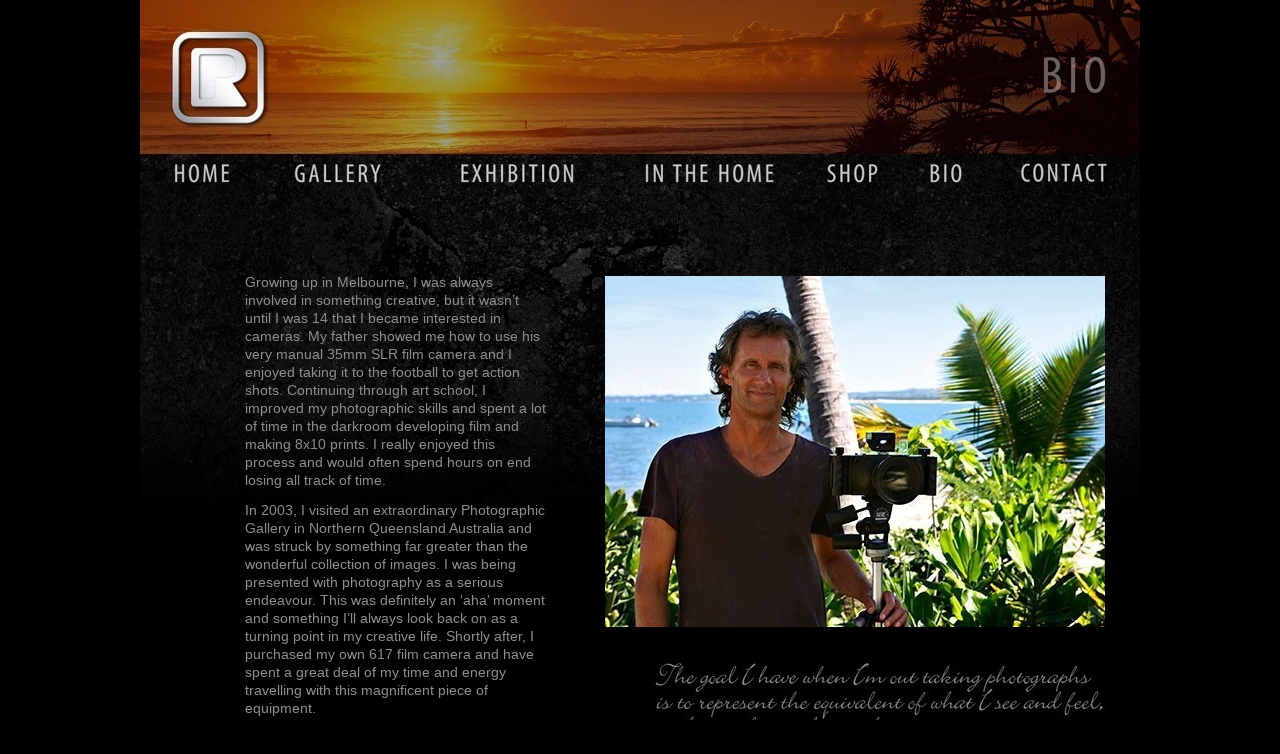

--- FILE ---
content_type: text/html; charset=utf-8
request_url: https://rickplumridge.com/biography
body_size: 3639
content:
<?xml version="1.0" encoding="UTF-8"?>
<!DOCTYPE html PUBLIC "-//W3C//DTD XHTML 1.0 Transitional//EN" "http://www.w3.org/TR/xhtml1/DTD/xhtml1-transitional.dtd">


<html xmlns="http://www.w3.org/1999/xhtml" xml:lang="en" lang="en">
  <head>
      
    <title>Rick Plumridge - Bio</title>
      
    <meta http-equiv="Content-Type" content="text/html; charset=UTF-8" />
    <meta http-equiv="Content-Language" content="en" />
    <meta name="robots" content="INDEX,FOLLOW" />
    
    <link rel="apple-touch-icon" sizes="57x57" href="/apple-touch-icon-57x57.png"/>
    <link rel="apple-touch-icon" sizes="60x60" href="/apple-touch-icon-60x60.png"/>
    <link rel="apple-touch-icon" sizes="72x72" href="/apple-touch-icon-72x72.png"/>
    <link rel="apple-touch-icon" sizes="76x76" href="/apple-touch-icon-76x76.png"/>
    <link rel="apple-touch-icon" sizes="114x114" href="/apple-touch-icon-114x114.png"/>
    <link rel="apple-touch-icon" sizes="120x120" href="/apple-touch-icon-120x120.png"/>
    <link rel="apple-touch-icon" sizes="144x144" href="/apple-touch-icon-144x144.png"/>
    <link rel="apple-touch-icon" sizes="152x152" href="/apple-touch-icon-152x152.png"/>
    <link rel="apple-touch-icon" sizes="180x180" href="/apple-touch-icon-180x180.png"/>
    <link rel="icon" type="image/png" href="/favicon-32x32.png" sizes="32x32"/>
    <link rel="icon" type="image/png" href="/android-chrome-192x192.png" sizes="192x192"/>
    <link rel="icon" type="image/png" href="/favicon-96x96.png" sizes="96x96"/>
    <link rel="icon" type="image/png" href="/favicon-16x16.png" sizes="16x16"/>
    <link rel="manifest" href="/manifest.json"/>
    <meta name="msapplication-TileColor" content="#2b5797"/>
    <meta name="msapplication-TileImage" content="/mstile-144x144.png"/>
    <meta name="theme-color" content="#000000"/>
    
    <meta http-equiv="X-UA-Compatible" content="IE=EmulateIE7" />
    <meta name="viewport" content="width=1000, maximum-scale=1" />
    
    <link rel="stylesheet" type="text/css" media="screen,print" href="css/Bio.css" />
    <!--[if lt IE 8]><link rel='stylesheet' type='text/css' media='screen,print' href='css/BioIE.css'/><![endif]-->
    <!--[if gte IE 8]><link rel='stylesheet' type='text/css' media='screen,print' href='css/IE8.css'/><![endif]-->
    
    <script type="text/javascript" src="js/iWebSite.js"></script>
    <script type="text/javascript" src="js/iWebImage.js"></script>
    <script type="text/javascript" src="js/Bio.js"></script>
    
    <!-- scroll reveal -->
    <style> [data-sr] { visibility: hidden; } </style> 
  </head>
  <body style="background: rgb(0, 0, 0); margin: 0pt; " onload="onPageLoad();">
    <div style="text-align: center; ">
      <div style="margin-bottom: 0px; margin-left: auto; margin-right: auto; margin-top: 0px; overflow: hidden; position: relative; word-wrap: break-word;  background: rgb(0, 0, 0); text-align: left; width: 1000px; " id="body_content">
        <div style="float: left; margin-left: 0px; position: relative; width: 1000px; z-index: 0; " id="nav_layer">
          <div style="height: 0px; line-height: 0px; " class="bumper"> </div>
          <div style="clear: both; height: 0px; line-height: 0px; " class="spacer"> </div>
        </div>
        <div style="float: left; height: 0px; line-height: 0px; margin-left: 0px; position: relative; width: 1000px; z-index: 10; " id="header_layer">
          <div style="height: 0px; line-height: 0px; " class="bumper"> </div>
        </div>
        <div style="margin-left: 0px; position: relative; width: 1000px; z-index: 5; " id="body_layer">
          <div style="height: 0px; line-height: 0px; " class="bumper"> </div>
          <div style="height: 563px; width: 1000px;  height: 563px; left: 0px; position: absolute; top: 0px; width: 1000px; z-index: 1; " class="tinyText style_SkipStroke stroke_0">
            <img src="images/headers/BioLandingPage.jpg" alt="" style="border: none; height: 563px; width: 1000px; " />
          </div>
          


          <div id="id1" style="height: 888px; left: 101px; position: absolute; top: 269px; width: 310px; z-index: 1; " class="style_SkipStroke_1 shape-with-text">
            <div class="text-content graphic_textbox_layout_style_default_External_310_888" style="padding: 0px; ">
              <div class="graphic_textbox_layout_style_default">
                
				<p style="padding-top: 0pt;" class="paragraph_style">Growing up in Melbourne, I was always involved in something creative, but it wasn’t until I was 14 that I became interested in cameras. My father showed me how to use his very manual 35mm SLR film camera and I enjoyed taking it to the football to get action shots. Continuing through art school, I improved my photographic skills and spent a lot of time in the darkroom developing film and making 8x10 prints. I really enjoyed this process and would often spend hours on end losing all track of time.<br /></p>
				 
				<p class="paragraph_style">In 2003, I visited an extraordinary Photographic Gallery in Northern Queensland Australia and was struck by something far greater than the wonderful collection of images. I was being presented with photography as a serious endeavour. This was definitely an ‘aha’ moment and something I’ll always look back on as a turning point in my creative life. Shortly after, I purchased my own 617 film camera and have spent a great deal of my time and energy travelling with this magnificent piece of equipment.<br /></p>
				
				<p class="paragraph_style">In life, I think it is a blessing to be excited about anything. With photography, I’m always energised by the prospect of an outstanding shot and often feel a great sense of calm when I believe I may have captured something special. I choose to shoot with traditional film as it requires a certain mental focus that, to me, represents more of a challenge and is a process that I have always enjoyed. There is something about this that I genuinely love and I believe I will continue using film until the last lab closes its doors.<br /></p>
				
				<p style="padding-bottom: 0pt;" class="paragraph_style">I completed art school and have had a photography and graphic design business for many years. Taking care of my clients needs allows me to travel and also pursue my parallel passion – music.  <a style="color: #ffffff;" href="/music.html" >But that’s another story …</a></p>

              </div>
            </div>
          </div>
          



          <div style="height: 351px; width: 500px;  height: 351px; left: 465px; position: absolute; top: 276px; width: 500px; z-index: 1; " class="tinyText style_SkipStroke stroke_0">
            <img src="images/photos/Rick_bio_0107.jpg" alt="" style="border: none; height: 351px; width: 500px;" data-sr="enter right wait 0.4s no reset"/>
          </div>
          
          <div style="height: 89px; width: 456px;  height: 89px; left: 511px; position: absolute; top: 658px; width: 456px; z-index: 1; " class="tinyText style_SkipStroke_3 stroke_0" id="id3">
            <img src="images/text/Intro%20text2.jpg" alt="" style="border: none; height: 89px; width: 457px; " data-sr="enter right wait 0.6s no reset"/>
          </div>


          <div class="tinyText" style="height: 99px; left: 28px; position: absolute; top: 28px; width: 100px; z-index: 1; ">
            <img usemap="#map1" id="shapeimage_1" src="images/shapes/shapeimage_1.png" style="border: none; height: 105px; left: -3px; position: absolute; top: -3px; width: 106px; z-index: 1; " alt="" title="" /><map name="map1" id="map1"><area href="/" title="Home" alt="Home" coords="3, 3, 103, 102" /></map>
          </div>
          


          <div class="tinyText" style="height: 36px; left: 26px; position: absolute; top: 155px; width: 74px; z-index: 1; ">
            <img usemap="#map2" id="shapeimage_2" src="images/shapes/shapeimage_2.png" style="border: none; height: 42px; left: -3px; position: absolute; top: -3px; width: 80px; z-index: 1; " alt="" title="" /><map name="map2" id="map2"><area href="/" title="Home" alt="Home" coords="3, 3, 77, 39" /></map>
          </div>
          


          <div class="tinyText" style="height: 36px; left: 147px; position: absolute; top: 155px; width: 100px; z-index: 1; ">
            <img usemap="#map3" id="shapeimage_3" src="images/shapes/shapeimage_3.png" style="border: none; height: 42px; left: -3px; position: absolute; top: -3px; width: 106px; z-index: 1; " alt="" title="" /><map name="map3" id="map3"><area href="gallery.html" title="gallery.html" alt="gallery.html" coords="3, 3, 103, 39" /></map>
          </div>
          


          <div class="tinyText" style="height: 36px; left: 312px; position: absolute; top: 155px; width: 132px; z-index: 1; ">
            <img usemap="#map4" id="shapeimage_4" src="images/shapes/shapeimage_4.png" style="border: none; height: 42px; left: -3px; position: absolute; top: -3px; width: 138px; z-index: 1; " alt="" title="" /><map name="map4" id="map4"><area href="exhibition.html" title="exhibition.html" alt="exhibition.html" coords="3, 3, 135, 39" /></map>
          </div>
          


          <div class="tinyText" style="height: 36px; left: 496px; position: absolute; top: 155px; width: 148px; z-index: 1; ">
            <img usemap="#map5" id="shapeimage_5" src="images/shapes/shapeimage_5.png" style="border: none; height: 42px; left: -3px; position: absolute; top: -3px; width: 154px; z-index: 1; " alt="" title="" /><map name="map5" id="map5"><area href="in-the-home.html" title="in-the-home.html" alt="in-the-home.html" coords="3, 3, 151, 39" /></map>
          </div>
          


          <div class="tinyText" style="height: 36px; left: 678px; position: absolute; top: 155px; width: 68px; z-index: 1; ">
            <img usemap="#map6" id="shapeimage_6" src="images/shapes/shapeimage_6.png" style="border: none; height: 42px; left: -3px; position: absolute; top: -3px; width: 74px; z-index: 1; " alt="" title="" />
          </div>
          


          <div id="id2" style="height: 36px; left: 774px; position: absolute; top: 155px; width: 68px; z-index: 1; " class="style_SkipStroke_2 shape-with-text">
            <div class="text-content graphic_shape_layout_style_default_External_68_36" style="padding: 0px; ">
              <div class="graphic_shape_layout_style_default"></div>
            </div>
          </div>
          


          <div class="tinyText" style="height: 36px; left: 871px; position: absolute; top: 155px; width: 104px; z-index: 1; ">
            <img usemap="#map7" id="shapeimage_7" src="images/shapes/shapeimage_8.png" style="border: none; height: 42px; left: -3px; position: absolute; top: -3px; width: 110px; z-index: 1; " alt="" title="" /><map name="map7" id="map7"><area href="contact.html" title="contact.html" alt="contact.html" coords="3, 3, 107, 39" /></map>
          </div>
          
          <div style="height: 1100px; line-height: 1100px; " class="spacer"> </div>
        </div>
        <div style="height: 150px; margin-left: 0px; position: relative; width: 1000px; z-index: 15; " id="footer_layer">
          <div style="height: 0px; line-height: 0px; " class="bumper"> </div>
        </div>
      </div>
    </div>
    
    <!-- scroll reveal -->
    <script src='/shop/js/scrollreveal/scrollreveal.min.js'></script>
    <script type="text/javascript">
          (function($) {
    
            'use strict';
    
            window.sr= new scrollReveal({
              reset: true,
              move: '35px',
              mobile: true
            });
    
          })();
    </script>
    
    <!-- google analytics -->
    <script>
      (function(i,s,o,g,r,a,m){i['GoogleAnalyticsObject']=r;i[r]=i[r]||function(){
      (i[r].q=i[r].q||[]).push(arguments)},i[r].l=1*new Date();a=s.createElement(o),
      m=s.getElementsByTagName(o)[0];a.async=1;a.src=g;m.parentNode.insertBefore(a,m)
      })(window,document,'script','//www.google-analytics.com/analytics.js','ga');
    
      ga('create', 'UA-61047903-1', 'auto');
      ga('send', 'pageview');
    
    </script>
    
  <!-- Cloudflare Pages Analytics --><script defer src='https://static.cloudflareinsights.com/beacon.min.js' data-cf-beacon='{"token": "f53efa019602444497fb32a405b92fa7"}'></script><!-- Cloudflare Pages Analytics --><script>(function(){function c(){var b=a.contentDocument||a.contentWindow.document;if(b){var d=b.createElement('script');d.innerHTML="window.__CF$cv$params={r:'9c254bca9a1434fc',t:'MTc2OTE1MDM4OA=='};var a=document.createElement('script');a.src='/cdn-cgi/challenge-platform/scripts/jsd/main.js';document.getElementsByTagName('head')[0].appendChild(a);";b.getElementsByTagName('head')[0].appendChild(d)}}if(document.body){var a=document.createElement('iframe');a.height=1;a.width=1;a.style.position='absolute';a.style.top=0;a.style.left=0;a.style.border='none';a.style.visibility='hidden';document.body.appendChild(a);if('loading'!==document.readyState)c();else if(window.addEventListener)document.addEventListener('DOMContentLoaded',c);else{var e=document.onreadystatechange||function(){};document.onreadystatechange=function(b){e(b);'loading'!==document.readyState&&(document.onreadystatechange=e,c())}}}})();</script><script defer src="https://static.cloudflareinsights.com/beacon.min.js/vcd15cbe7772f49c399c6a5babf22c1241717689176015" integrity="sha512-ZpsOmlRQV6y907TI0dKBHq9Md29nnaEIPlkf84rnaERnq6zvWvPUqr2ft8M1aS28oN72PdrCzSjY4U6VaAw1EQ==" data-cf-beacon='{"version":"2024.11.0","token":"b0b2bcb7114b4d7c8476b19d6dc262a7","r":1,"server_timing":{"name":{"cfCacheStatus":true,"cfEdge":true,"cfExtPri":true,"cfL4":true,"cfOrigin":true,"cfSpeedBrain":true},"location_startswith":null}}' crossorigin="anonymous"></script>
</body>
</html>




--- FILE ---
content_type: text/plain
request_url: https://www.google-analytics.com/j/collect?v=1&_v=j102&a=1541186982&t=pageview&_s=1&dl=https%3A%2F%2Frickplumridge.com%2Fbiography&ul=en-us%40posix&dt=Rick%20Plumridge%20-%20Bio&sr=1280x720&vp=1280x720&_u=IEBAAEABAAAAACAAI~&jid=723217630&gjid=756035259&cid=526568991.1769150390&tid=UA-61047903-1&_gid=394684116.1769150390&_r=1&_slc=1&z=17028086
body_size: -451
content:
2,cG-NQSWENLQ5Q

--- FILE ---
content_type: application/javascript
request_url: https://rickplumridge.com/js/Bio.js
body_size: -183
content:
// Created by iWeb 3.0.4 local-build-20141029

setTransparentGifURL('images/stubs/transparent.gif');function applyEffects()
{var registry=IWCreateEffectRegistry();registry.registerEffects({stroke_0:new IWEmptyStroke()});registry.applyEffects();}
function hostedOnDM()
{return false;}
function onPageLoad()
{loadMozillaCSS('css/BioMoz.css')
adjustLineHeightIfTooBig('id1');adjustFontSizeIfTooBig('id1');adjustLineHeightIfTooBig('id2');adjustFontSizeIfTooBig('id2');fixAllIEPNGs('images/stubs/transparent.gif');fixupIECSS3Opacity('id2');fixupIECSS3Opacity('id3');applyEffects()}
